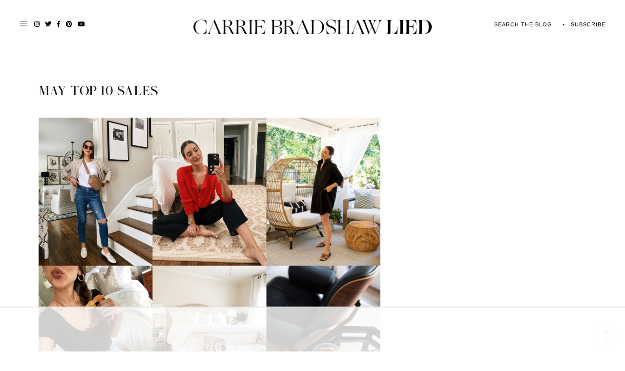

--- FILE ---
content_type: text/html
request_url: https://api.intentiq.com/profiles_engine/ProfilesEngineServlet?at=39&mi=10&dpi=936734067&pt=17&dpn=1&iiqidtype=2&iiqpcid=ff1e2393-eb95-403d-bb66-7f2954c6ed43&iiqpciddate=1768915650977&pcid=29d2ac60-bbc5-4d30-9e57-64445eb7bbef&idtype=3&gdpr=0&japs=false&jaesc=0&jafc=0&jaensc=0&jsver=0.33&testGroup=A&source=pbjs&ABTestingConfigurationSource=group&abtg=A&vrref=https%3A%2F%2Fcarriebradshawlied.com
body_size: 52
content:
{"abPercentage":97,"adt":1,"ct":2,"isOptedOut":false,"data":{"eids":[]},"dbsaved":"false","ls":true,"cttl":86400000,"abTestUuid":"g_7c73509d-9434-4911-9831-0e6a53e81e14","tc":9,"sid":-512201047}

--- FILE ---
content_type: text/plain
request_url: https://rtb.openx.net/openrtbb/prebidjs
body_size: -229
content:
{"id":"da81dd11-527b-4473-ba96-725d20b5ef47","nbr":0}

--- FILE ---
content_type: text/plain
request_url: https://rtb.openx.net/openrtbb/prebidjs
body_size: -229
content:
{"id":"e88edbc7-26b9-413d-be72-a1a94f3013ee","nbr":0}

--- FILE ---
content_type: text/plain
request_url: https://rtb.openx.net/openrtbb/prebidjs
body_size: -86
content:
{"id":"89fdc73b-c3f8-4506-8c0e-ed54cf17bf0c","nbr":0}

--- FILE ---
content_type: application/javascript
request_url: https://carriebradshawlied.com/wp-content/themes/carrie-bradshaw-lied/smash/js/smash.js
body_size: 8114
content:
jQuery(function($){

	var windowWidth = $(window).outerWidth();
	var windowHeight = $(window).outerHeight();

	function init(){
        animateScroll();
        externalLinks();
        lazyLoad('.lazy');
        scaleBgImages();
		runMoveSocial();
		followDrop();
		runSocial();
		runSearch();
		runWaypoints();
		runComments();
		runSliders();
        // centerSlides();

		$(window).resize(function(){
			runResize();
		});
	}


	var runResize = function(){
		windowWidth = $(window).outerWidth();
		windowHeight = $(window).outerHeight();

		// centerSlides();
    }

    almComplete = function(alm){
        lazyLoad();
        scaleBgImages();
    }

    function lazyLoad() {
        $('.lazy').Lazy({
            // your configuration goes here
            scrollDirection: 'vertical',
            threshold: 100,
            afterLoad: function(element) {
                scaleBgImages()
            },
            onError: function(element) {
                console.log('error loading ' + element.data('src'));
            }
        });
    }

    function scaleBgImages() {
        var bgs = $('*[data-bgratio]');
        bgs.each(function(){
            var _ = $(this);
            var w = _.width();
            var r = _.data('bgratio');
            _.stop().height(w * r);
            $(window).resize(function(){
                setTimeout(function(){
                    w = _.stop().width();
                }, 500);
                setTimeout(function(){
                    _.stop().height(w * r);
                },600);
            });
        });
    }


	function runMoveSocial() {
		$('.menu-toggle').click(function(){
			$('#masthead').toggleClass('nav-open');
		});
	}


	function runTabSection(){
		tabs = $('.top-pick-tab');
		codes = $('.top-pick-code');

		codes.hide();
		$('.top-pick-code.toggled').show();

		tabs.click(function(){
			tabID = $(this).data('count');

			$('.top-picks-tabs').find('.active-tab').removeClass('active-tab');
			$(this).addClass('active-tab');

			$('.top-picks-codes').find('.top-pick-code.toggled').removeClass('toggled').fadeOut('fast', function(){
				$('.top-picks-codes').find('.top-pick-code[data-count="' + tabID + '"]').fadeIn('fast').addClass('toggled');
			});

		});
	}

	setTimeout(function(){
		runTabSection();
	}, 2000);

	function showHideIG(){
		$('#ig-trigger').mouseenter(function(){
			var styles = {
				'margin-top': 0
			}
			$('#ig-feed-wrapper').animate(styles, 500, function(){
				console.log('shown');
			});
		});

		$('#masthead').mouseleave(function(){
			var styles = {
				'margin-top': '-500px'
			}
			$('#ig-feed-wrapper').animate(styles, 500, function(){
				console.log('hidden');
			});
		});
	}

	showHideIG();


	// SHOW/HIDE FOLLOW BUTTONS
	function followDrop(){
		var followTrigger = $('.follow-trigger');

		followTrigger.mouseenter(function(){
			$('#header-social').fadeIn();
        });
        $('.site-navigation-wrap, #header-social').mouseleave(function(){
            $('#header-social').fadeOut();
        });
	}


	// SOCIAL SHARING BUTTONS
	var runSocial = function(){
		var shareBlocks = $('.social-share');
		var alreadyShared = [];

		shareBlocks.each(function(){
			var shareBlock = $(this);
            var shareID = $(this).attr('id');
            
            // IF NOT LOADING MORE POSTS ON PAGE
            $(this).find('.share').ShareLink({
                title: shareBlock.find('input.title').val(),
                text: shareBlock.find('input.title').val(),
                image: shareBlock.find('input.image').val(),
                url: shareBlock.find('input.url').val()
            });

            // IF LOADING MORE POSTS ON PAGE
			// if($.inArray(shareID,alreadyShared)){
			// 	$(this).find('.share').ShareLink({
			//         title: shareBlock.find('input.title').val(),
			//         text: shareBlock.find('input.title').val(),
			//         image: shareBlock.find('input.image').val(),
			//         url: shareBlock.find('input.url').val()
			//     });

			//     alreadyShared.push($(this).attr('id'));
			// }
		});
	}



// BEGIN CROPPING FUNCTIONS
	function initCrop(){
		function runCrop(){
			var crops = [];
			container = $('.ig-container');
			
			container.each(function(){
				var containerWidth = $(this).outerWidth();
				var el = $(this).find('.crop-wrap');
				var elCount = el.length;
				if($(this).hasClass('flex-col')){
					size = containerWidth;
				} else {
					size = containerWidth / elCount;
				}

				el.each(function(){
					$(this).width(size);
					$(this).height(size);
				});
			});
		}

		runCrop();

		$(window).resize(function(){
			runCrop();	
		});
	}

	initCrop();
// END CROPPING FUNCTIONS


// SEARCH
	function runSearch(){
		$('.modal').click(function() {
			$('.modal').fadeOut();
		});
	}


	function runSliders(){
		$('.featured-categories-row, .popular-posts-wrapper').slick({
			dots: false,
			arrows: true,
			prevArrow: '<i class="slider-prev slider-arrow fa fa-angle-left"></i>',
			nextArrow: '<i class="slider-next slider-arrow fa fa-angle-right"></i>',
			autoplay: false,
			variableWidth: false,
			slidesToShow: 3,
			slidesToScroll: 1,
			responsive: [
				{
				  breakpoint: 600,
				  settings: {
					slidesToShow: 2,
					slidesToScroll: 1
				  }
				},
				{
				  breakpoint: 480,
				  settings: {
					slidesToShow: 1,
					slidesToScroll: 1
				  }
				}
			  ]
		});
		
		$('.featured-slider-container').slick({
			dots: true,
			arrows: false,
			autoplay: false,
			centerMode: true,
			variableWidth: false,
			slidesToShow: 3,
			slidesToScroll: 1,
			responsive: [
				{
				  breakpoint: 768,
				  settings: {
					centerMode: false,
					slidesToShow: 1,
					slidesToScroll: 1
				  }
				}
			]
		});
	}

	function runIndividualRsSliders(){
		codes = $('.top-pick-code');

		codes.each(function(){
			$(this).slick({
				infinite: true,
				centerMode: false,
				slidesToShow: 4,
				slidesToScroll: 1,
				prevArrow: '<i class="slick-prev slick-arrow fa fa-caret-left" aria-hidden="true"></i>',
				nextArrow: '<i class="slick-next slick-arrow fa fa-caret-right" aria-hidden="true"></i>',
				responsive: [
				    {
				      breakpoint: 770,
				      settings: {
				        slidesToShow: 2,
				        slidesToScroll: 1,
				        infinite: true,
				        dots: false
				      }
				    }
				]
			});
		});

		// rsSliders();
	}

	//runIndividualRsSliders();

	function rsSliders(){
		$('.top-picks-codes').slick({
			infinite: true,
			centerMode: false,
			slidesToShow: 1,
			slidesToScroll: 1,
			arrows: false,
			dots: false,
			asNavFor: '.top-picks-tabs',
			responsive: [
		    {
		      breakpoint: 770,
		      settings: {
		        slidesToShow: 1,
		        slidesToScroll: 1,
		        infinite: true,
		        dots: false
		      }
		    }
			]
		});

		$('.top-picks-tabs').slick({
		//   slidesToScroll: 1,
		  asNavFor: '.top-picks-codes',
		  dots: false,
		  arrows: false,
		  centerMode: false,
		  focusOnSelect: true
		});
	}

	function centerSlides(){
		var itemWidth = $('.featured_post').outerWidth();
		var itemHeight = $('.featured_post').outerHeight();
		$('.featured_post').css({
			left: -(itemWidth/1.95)
		});

		$('#featured_posts_slider .slick-next, #featured_posts_slider .slick-prev').css({
			width: ((windowWidth - itemWidth) - (15)) / (2),
			height: itemHeight
		});
	}


// ADD CLASS FOR HEADER STYLE ON SCROLL
	var runWaypoints = function(){
		var waypoints = $('#waypoint').waypoint(function(direction) {
		  $('#masthead, body').toggleClass('lock_nav');
		});

		var lockSocial = $('#social-waypoint').waypoint(function(direction) {
		  $('#vertical-social').toggleClass('lock_social');
        });
        
        var hideSidebars = $('#hide_sidebars').waypoint(function(direction) {
            $('.article-sidebar').fadeToggle();
          });
	}


    // CLICK TO SHOW COMMENT FORM
    var runComments = function(){
        let btns = $('.comment-btn');
        btns.each(function(){
            $(this).click(function(){
                $('#comments').addClass('show');
            })
        })
    }

	init();

});

--- FILE ---
content_type: application/javascript
request_url: https://carriebradshawlied.com/wp-content/themes/carrie-bradshaw-lied/smash/modules/slider_centered/slider_centered.js
body_size: 1321
content:
jQuery(function($){
    $('.centered-links-slider').slick({
        centerMode: true,
        dots: false,
        arrows: false,
        //prevArrow: '<div class="slick-prev slider-prev slider-arrow"><svg class="icon"><use xlink:href="#left-angle" /></svg></div>',
        //nextArrow: '<div class="slick-next slider-next slider-arrow"><svg class="icon"><use xlink:href="#right-angle" /></svg></div>',
        infinite: true,
        slidesToShow: 3,
        slidesToScroll: 1,
        lazyLoad: 'progressive',
        autoplay: true,
        autoplaySpeed: 3000,
        responsive: [
            {
                breakpoint: 960,
                settings: {
                    slidesToShow: 3,
                    slidesToScroll: 1,
                }
            },
            {
                breakpoint: 821,
                settings: {
                    slidesToShow: 2,
                    slidesToScroll: 1,
                }
            },
            {
                breakpoint: 600,
                settings: {
                    slidesToShow: 1,
                    slidesToScroll: 1,
                }
            }
        ]
    })

    // let slides = $('.circle-links-slider .circle-slide')

    setTimeout(function(){
        $('.centered-links-slider').addClass('show-slider');
    }, 1000);
})

--- FILE ---
content_type: text/plain; charset=UTF-8
request_url: https://at.teads.tv/fpc?analytics_tag_id=PUB_17002&tfpvi=&gdpr_consent=&gdpr_status=22&gdpr_reason=220&ccpa_consent=&sv=prebid-v1
body_size: 56
content:
ZTAyZmZmNTAtNjJkMi00MTBjLThkZGMtNWNjODFmZWIwYjg1IzAtMw==

--- FILE ---
content_type: text/plain
request_url: https://rtb.openx.net/openrtbb/prebidjs
body_size: -229
content:
{"id":"0ace497f-796a-4977-9573-f99db1abf578","nbr":0}